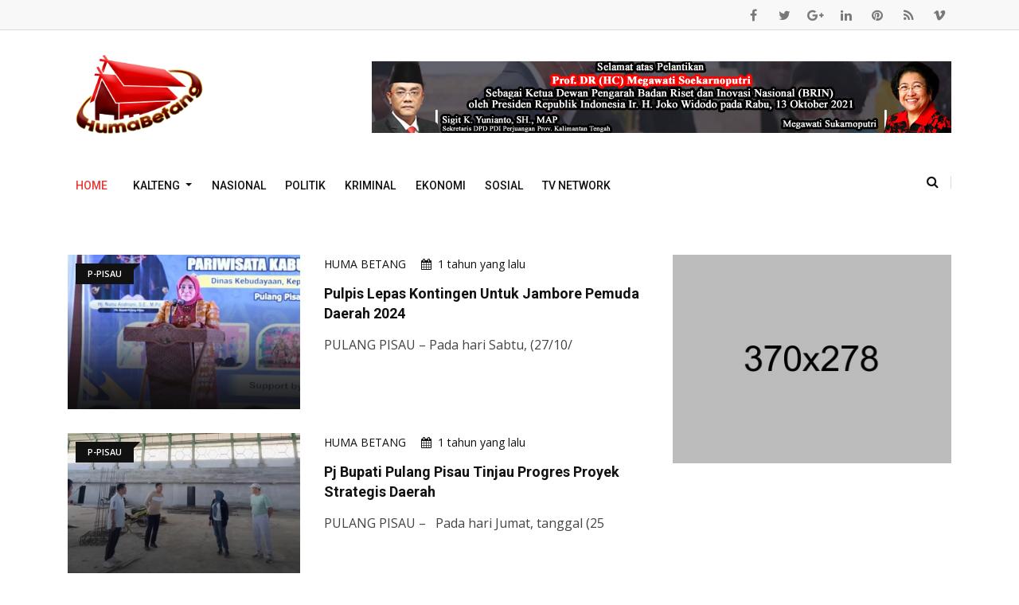

--- FILE ---
content_type: text/html; charset=UTF-8
request_url: https://humabetang.com/kategori/p-pisau?page=14
body_size: 63988
content:
<!DOCTYPE html>
<html lang="en">

<head>
                <!-- <base href="./admin"> -->
    <meta charset="utf-8">
    <meta http-equiv="X-UA-Compatible" content="IE=edge">
    <meta name="viewport" content="width=device-width, initial-scale=1.0, shrink-to-fit=no">
            <title>Huma Betang</title>


        <meta name="description" content="Portal Berita Kalimantan, Khususnya Kalimantan Tengah">
        <meta name="author" content="Huma Betang">
        <meta name="keyword" content="Portal Berita Kalimantan">

        <meta property="og:title" content="Huma Betang">
        <meta property="og:description" content="Portal Berita Kalimantan, Khususnya Kalimantan Tengah">
        <meta property="og:image" itemprop="image" content="https://humabetang.com/public/uploads/config/iM9KHVoSXpTPNtH52fakf05YVTxnTtqCjo3RSYKe.jpg">
        <meta property="og:image:width" content="300">
        <meta property="og:image:height" content="300">
        <meta property="og:image:secure_url" content="Humabetang.com">
        <meta property='og:locale' content='id_ID' />
        <meta property="og:type" content="website" />
        <meta property="og:image:type" content="image/png">
        <meta property="og:image:type" content="image/jpeg">
        <meta property="og:image:alt" content="Portal Berita Kalimantan, Khususnya Kalimantan Tengah">
        <link rel="icon" type="image/png" href="https://humabetang.com/public/uploads/config/iM9KHVoSXpTPNtH52fakf05YVTxnTtqCjo3RSYKe.jpg" sizes="any" />
    
    <!-- CSRF Token -->
    <meta name="csrf-token" content="RGrQcqA0ZuTRbhg3XimsoKH5fQSuaDJbvF75cWrK">
    <!-- Core Stylesheet -->
    <!-- Favicon -->
    <link rel="shortcut icon" type="image/x-icon" href=https://humabetang.com/template/front/img/favicon.png>
    <!-- Normalize CSS -->
    <link rel="stylesheet" href=https://humabetang.com/template/front/css/normalize.css>
    <!-- Main CSS -->
    <link rel="stylesheet" href=https://humabetang.com/template/front/css/main.css>
    <!-- Bootstrap CSS -->
    <link rel="stylesheet" href=https://humabetang.com/template/front/css/bootstrap.min.css>
    <!-- Animate CSS -->
    <link rel="stylesheet" href=https://humabetang.com/template/front/css/animate.min.css>
    <!-- Font-awesome CSS-->
    <link rel="stylesheet" href=https://humabetang.com/template/front/css/font-awesome.min.css>
    <!-- Owl Caousel CSS -->
    <link rel="stylesheet" href=https://humabetang.com/template/front/vendor/OwlCarousel/owl.carousel.min.css>
    <link rel="stylesheet" href=https://humabetang.com/template/front/vendor/OwlCarousel/owl.theme.default.min.css>
    <!-- Main Menu CSS -->
    <link rel="stylesheet" href=https://humabetang.com/template/front/css/meanmenu.min.css>
    <!-- Magnific CSS -->
    <link rel="stylesheet" href=https://humabetang.com/template/front/css/magnific-popup.css>
    <!-- Switch Style CSS -->
    <link rel="stylesheet" href=https://humabetang.com/template/front/css/hover-min.css>
    <!-- Custom CSS -->
    <link rel="stylesheet" href=https://humabetang.com/template/front/style.css>
    <!-- For IE -->
    <link rel="stylesheet" href=https://humabetang.com/template/front/css/ie-only.css />
        <style>
        .top_stories {
            overflow: hidden;
            text-overflow: ellipsis;
            display: -webkit-box;
            -webkit-line-clamp: 2;
            /* number of lines to show */
            -webkit-box-orient: vertical;
        }

        .media.bg-body.item-shadow-gray.mb-30 {
            align-items: center;
        }

        .media.mb30-list.bg-body {
            align-items: center;
        }

        .media.item-shadow-gray.bg-body.media-none--sm {
            align-items: center;
        }

        .no-copy {
            user-select: none;
            -moz-user-select: none;
            -webkit-user-select: none;
            -ms-user-select: none;
        }
    </style>
    <!-- Modernizr Js -->
    <script src=https://humabetang.com/template/front/js/modernizr-2.8.3.min.js></script>

        

</head>

<body class="no-copy">
    <div id="preloader"></div>
    <!-- Preloader End Here -->
    <div id="wrapper">
        <!-- Header Area Start Here -->
        <header>
            <div id="header-layout2" class="header-style2">
                <div class="header-top-bar">
                    <div class="top-bar-top bg-accent border-bottom">
                        <div class="container">
                            <div class="row">
                                <div class="col-lg-8 col-md-12">

                                </div>
                                <div class="col-lg-4 d-none d-lg-block">
                                    <ul class="header-social">
                                        <li>
                                            <a href="#" title="facebook">
                                                <i class="fa fa-facebook" aria-hidden="true"></i>
                                            </a>
                                        </li>
                                        <li>
                                            <a href="#" title="twitter">
                                                <i class="fa fa-twitter" aria-hidden="true"></i>
                                            </a>
                                        </li>
                                        <li>
                                            <a href="#" title="google-plus">
                                                <i class="fa fa-google-plus" aria-hidden="true"></i>
                                            </a>
                                        </li>
                                        <li>
                                            <a href="#" title="linkedin">
                                                <i class="fa fa-linkedin" aria-hidden="true"></i>
                                            </a>
                                        </li>
                                        <li>
                                            <a href="#" title="pinterest">
                                                <i class="fa fa-pinterest" aria-hidden="true"></i>
                                            </a>
                                        </li>
                                        <li>
                                            <a href="#" title="rss">
                                                <i class="fa fa-rss" aria-hidden="true"></i>
                                            </a>
                                        </li>
                                        <li>
                                            <a href="#" title="vimeo">
                                                <i class="fa fa-vimeo" aria-hidden="true"></i>
                                            </a>
                                        </li>
                                    </ul>
                                </div>
                            </div>
                        </div>
                    </div>
                    <div class="top-bar-bottom bg-body pt-20 d-none d-lg-block">
                        <div class="container">
                            <div class="row d-flex align-items-center">
                                <div class="col-lg-4 col-md-4 col-sm-4">
                                    <div class="logo-area">
                                        <a href="https://humabetang.com" class="img-fluid">
                                            <img src="https://humabetang.com/template/front/img/logo_news.png" width="180"
                                                alt="logo" id="logo-news">
                                        </a>
                                    </div>
                                </div>
                                <div class="col-lg-8 col-md-8 col-sm-8">
                                    <div class="ne-banner-layout1 pull-right">
                                        <a href="#">
                                            <img src="https://humabetang.com/public/uploads/ads_banner/vyToT5sZs3IOP7N3VvbG7RJAXZcalShYOc1MubzN.png"
                                                alt="Sigit Ucapan TNI 2021"
                                                class="img-fluid">
                                        </a>
                                    </div>
                                </div>
                            </div>
                        </div>
                    </div>
                </div>
                <div class="main-menu-area bg-body" id="sticker">
                    <div class="container">
                        <div class="row no-gutters d-flex align-items-center">
                            <div class="col-lg-10 position-static d-none d-lg-block">
                                <div class="ne-main-menu">
                                    <nav id="dropdown" class="navbar navbar-expand-sm" style="font-size: 10.0em">
                                        <ul class="navbar-nav mr-auto">
                                            <li class="nav-item active">
                                                <a href="https://humabetang.com" class="nav-link">Home</a>
                                            </li>
                                                                                                                                                <li class="nav-item dropdown">
                                                        <a href="https://humabetang.com/kategori/kalteng"
                                                            role="button" class="nav-link dropdown-toggle"
                                                            id="navbarDropdown" data-toggle="dropdown"
                                                            aria-expanded="false">
                                                            Kalteng
                                                        </a>
                                                        <div class="dropdown-menu" style="min-width: 20rem;"
                                                            aria-labelledby="navbarDropdown">
                                                                                                                                                                                                <a href="https://humabetang.com/kategori/murung-raya"
                                                                        class="dropdown-item" style="padding: 10px">
                                                                        Murung Raya
                                                                    </a>
                                                                                                                                                                                                                                                                <a href="https://humabetang.com/kategori/kalteng"
                                                                        class="dropdown-item" style="padding: 10px">
                                                                        Kalteng
                                                                    </a>
                                                                                                                                                                                                                                                                <a href="https://humabetang.com/kategori/seruyan"
                                                                        class="dropdown-item" style="padding: 10px">
                                                                        Seruyan
                                                                    </a>
                                                                                                                                                                                                                                                                <a href="https://humabetang.com/kategori/kapuas"
                                                                        class="dropdown-item" style="padding: 10px">
                                                                        Kapuas
                                                                    </a>
                                                                                                                                                                                                                                                                <a href="https://humabetang.com/kategori/p-raya"
                                                                        class="dropdown-item" style="padding: 10px">
                                                                        P. Raya
                                                                    </a>
                                                                                                                                                                                                                                                                <a href="https://humabetang.com/kategori/kobar"
                                                                        class="dropdown-item" style="padding: 10px">
                                                                        Kobar
                                                                    </a>
                                                                                                                                                                                                                                                                <a href="https://humabetang.com/kategori/p-pisau"
                                                                        class="dropdown-item" style="padding: 10px">
                                                                        P. Pisau
                                                                    </a>
                                                                                                                                                                                                                                                                <a href="https://humabetang.com/kategori/barsel"
                                                                        class="dropdown-item" style="padding: 10px">
                                                                        Barsel
                                                                    </a>
                                                                                                                                                                                                                                                                <a href="https://humabetang.com/kategori/kotim"
                                                                        class="dropdown-item" style="padding: 10px">
                                                                        Kotim
                                                                    </a>
                                                                                                                                                                                                                                                                <a href="https://humabetang.com/kategori/katingan"
                                                                        class="dropdown-item" style="padding: 10px">
                                                                        Katingan
                                                                    </a>
                                                                                                                                                                                                                                                                <a href="https://humabetang.com/kategori/bartim"
                                                                        class="dropdown-item" style="padding: 10px">
                                                                        Bartim
                                                                    </a>
                                                                                                                                                                                                                                                                <a href="https://humabetang.com/kategori/barut"
                                                                        class="dropdown-item" style="padding: 10px">
                                                                        Barut
                                                                    </a>
                                                                                                                                                                                    </div>
                                                    </li>
                                                                                                                                                                                                <li>
                                                        <a
                                                            href="https://humabetang.com/kategori/nasional">Nasional</a>
                                                    </li>
                                                                                                                                                                                                <li>
                                                        <a
                                                            href="https://humabetang.com/kategori/politik">Politik</a>
                                                    </li>
                                                                                                                                                                                                <li>
                                                        <a
                                                            href="https://humabetang.com/kategori/kriminal">Kriminal</a>
                                                    </li>
                                                                                                                                                                                                <li>
                                                        <a
                                                            href="https://humabetang.com/kategori/ekonomi">Ekonomi</a>
                                                    </li>
                                                                                                                                                                                                <li>
                                                        <a
                                                            href="https://humabetang.com/kategori/sosial">Sosial</a>
                                                    </li>
                                                                                                                                        <li class=""><a href="https://humabetang.com/tv-network">TV Network</a></li>
                                            
                                        </ul>
                                    </nav>
                                </div>
                            </div>
                            <div class="col-lg-2 col-md-12 text-right position-static">
                                <div class="header-action-item on-mobile-fixed">
                                    <ul>
                                        <li style="margin-right: 0">
                                            <form id="top-search-form" class="header-search-light">
                                                <input type="text" class="search-input" placeholder="Search...."
                                                    required="" style="display: none;">
                                                <button class="search-button">
                                                    <i class="fa fa-search" aria-hidden="true"></i>
                                                </button>
                                            </form>
                                        </li>
                                        <li class="d-none d-sm-block d-md-block d-lg-none">
                                            <button type="button" class="login-btn" data-toggle="modal"
                                                data-target="#myModal">
                                                <i class="fa fa-user" aria-hidden="true"></i>Sign in
                                            </button>
                                        </li>
                                        
                                    </ul>
                                </div>
                            </div>
                        </div>
                    </div>
                </div>
            </div>
        </header>
        <!-- Header Area End Here -->
             <!-- Post Style 1 Page Area Start Here -->
     <section class="bg-body section-space-less30">
        <div class="container">
            <div class="row">
                <div class="col-lg-8 col-md-12">
                    <div class="row">
                                                <div class="col-xl-12 col-lg-6 col-md-6 col-sm-12">
                            <div class="media media-none--lg mb-30">
                                <div class="position-relative width-40">
                                    <a href="https://humabetang.com/berita/pulpis-lepas-kontingen-untuk-jambore-pemuda-daerah-2024" class="img-opacity-hover img-overlay-70">
                                        <img src="https://humabetang.com/public/uploads/news/iKG6gxpxOPHcG2uqGQjDeDCpq28XXcs7pqYWMFqM.jpeg" alt="news" class="img-fluid">
                                    </a>
                                    <div class="topic-box-top-xs">
                                        <div class="topic-box-sm color-cod-gray mb-20">p-pisau</div>
                                    </div>
                                </div>
                                <div class="media-body p-mb-none-child media-margin30">
                                    <div class="post-date-dark">
                                        <ul>
                                            <li>
                                                <p>HUMA BETANG</p>
                                            </li>
                                            <li>
                                                <span>
                                                    <i class="fa fa-calendar" aria-hidden="true"></i>
                                                </span>1 tahun yang lalu</li>
                                        </ul>
                                    </div>
                                    <h3 class="title-semibold-dark size-lg mb-15">
                                        <a href="https://humabetang.com/berita/pulpis-lepas-kontingen-untuk-jambore-pemuda-daerah-2024">Pulpis Lepas Kontingen untuk Jambore Pemuda Daerah 2024</a>
                                    </h3>
                                    <p>
                                        PULANG PISAU&nbsp;&ndash; Pada hari Sabtu, (27/10/                                    </p>
                                </div> 
                            </div>
                        </div>
                                                <div class="col-xl-12 col-lg-6 col-md-6 col-sm-12">
                            <div class="media media-none--lg mb-30">
                                <div class="position-relative width-40">
                                    <a href="https://humabetang.com/berita/pj-bupati-pulang-pisau-tinjau-progres-proyek-strategis-daerah" class="img-opacity-hover img-overlay-70">
                                        <img src="https://humabetang.com/public/uploads/news/MYxIN1YmbsIWqWr4WnVudu00tu1LwJ3xtYp9cy29.jpeg" alt="news" class="img-fluid">
                                    </a>
                                    <div class="topic-box-top-xs">
                                        <div class="topic-box-sm color-cod-gray mb-20">p-pisau</div>
                                    </div>
                                </div>
                                <div class="media-body p-mb-none-child media-margin30">
                                    <div class="post-date-dark">
                                        <ul>
                                            <li>
                                                <p>HUMA BETANG</p>
                                            </li>
                                            <li>
                                                <span>
                                                    <i class="fa fa-calendar" aria-hidden="true"></i>
                                                </span>1 tahun yang lalu</li>
                                        </ul>
                                    </div>
                                    <h3 class="title-semibold-dark size-lg mb-15">
                                        <a href="https://humabetang.com/berita/pj-bupati-pulang-pisau-tinjau-progres-proyek-strategis-daerah">Pj Bupati Pulang Pisau Tinjau Progres Proyek Strategis Daerah</a>
                                    </h3>
                                    <p>
                                        PULANG PISAU &ndash;&nbsp;&nbsp; Pada hari Jumat, tanggal (25                                    </p>
                                </div> 
                            </div>
                        </div>
                                                <div class="col-xl-12 col-lg-6 col-md-6 col-sm-12">
                            <div class="media media-none--lg mb-30">
                                <div class="position-relative width-40">
                                    <a href="https://humabetang.com/berita/pembangunan-mpp-handep-hapakat-segera-rampung-pj-bupati-optimis-tingkatkan-pelayanan-publik" class="img-opacity-hover img-overlay-70">
                                        <img src="https://humabetang.com/public/uploads/news/S5Sl3LzLteTHEBUJ6ueNHTWjeN1XtxZGzQ5p4LBB.jpeg" alt="news" class="img-fluid">
                                    </a>
                                    <div class="topic-box-top-xs">
                                        <div class="topic-box-sm color-cod-gray mb-20">p-pisau</div>
                                    </div>
                                </div>
                                <div class="media-body p-mb-none-child media-margin30">
                                    <div class="post-date-dark">
                                        <ul>
                                            <li>
                                                <p>HUMA BETANG</p>
                                            </li>
                                            <li>
                                                <span>
                                                    <i class="fa fa-calendar" aria-hidden="true"></i>
                                                </span>1 tahun yang lalu</li>
                                        </ul>
                                    </div>
                                    <h3 class="title-semibold-dark size-lg mb-15">
                                        <a href="https://humabetang.com/berita/pembangunan-mpp-handep-hapakat-segera-rampung-pj-bupati-optimis-tingkatkan-pelayanan-publik">Pembangunan MPP Handep Hapakat Segera Rampung, Pj Bupati Optimis Tingkatkan Pelayanan Publik</a>
                                    </h3>
                                    <p>
                                        PULANG PISAU &ndash;&nbsp;Dikabarkan belum lama ini Pj Bupati Pulang Pisau, Nunu Andriani, melakukan kunjungan kerja ke sejumlah proyek pembangunan yang tengah dilaksanakan oleh Dinas PUPR                                    </p>
                                </div> 
                            </div>
                        </div>
                                                <div class="col-xl-12 col-lg-6 col-md-6 col-sm-12">
                            <div class="media media-none--lg mb-30">
                                <div class="position-relative width-40">
                                    <a href="https://humabetang.com/berita/galang-dukungan-pasangan-arah-gelar-kampanye-di-tiga-desa" class="img-opacity-hover img-overlay-70">
                                        <img src="https://humabetang.com/public/uploads/news/bLictJ6xo1xFSwINcr1C4yzhKoZvlHt1BdRVSq43.png" alt="news" class="img-fluid">
                                    </a>
                                    <div class="topic-box-top-xs">
                                        <div class="topic-box-sm color-cod-gray mb-20">p-pisau</div>
                                    </div>
                                </div>
                                <div class="media-body p-mb-none-child media-margin30">
                                    <div class="post-date-dark">
                                        <ul>
                                            <li>
                                                <p>HUMA BETANG</p>
                                            </li>
                                            <li>
                                                <span>
                                                    <i class="fa fa-calendar" aria-hidden="true"></i>
                                                </span>1 tahun yang lalu</li>
                                        </ul>
                                    </div>
                                    <h3 class="title-semibold-dark size-lg mb-15">
                                        <a href="https://humabetang.com/berita/galang-dukungan-pasangan-arah-gelar-kampanye-di-tiga-desa">Galang Dukungan, Pasangan Arah Gelar Kampanye Di Tiga Desa</a>
                                    </h3>
                                    <p>
                                        TAMIANG LAYANG - Terus menggalang dukungan, pasangan calon atau Paslon Bupati dan Wakil Bupati Barito Timur&nbsp; Ariantho S. Muler dan Haji                                     </p>
                                </div> 
                            </div>
                        </div>
                                                <div class="col-xl-12 col-lg-6 col-md-6 col-sm-12">
                            <div class="media media-none--lg mb-30">
                                <div class="position-relative width-40">
                                    <a href="https://humabetang.com/berita/495-juta-bibit-ikan-disalurkan-untuk-budidaya-di-mentaren" class="img-opacity-hover img-overlay-70">
                                        <img src="https://humabetang.com/public/uploads/news/Qr0l6eg6L5KOPiStIYWM1jgGK9mbnepvHSh5uFfS.jpeg" alt="news" class="img-fluid">
                                    </a>
                                    <div class="topic-box-top-xs">
                                        <div class="topic-box-sm color-cod-gray mb-20">p-pisau</div>
                                    </div>
                                </div>
                                <div class="media-body p-mb-none-child media-margin30">
                                    <div class="post-date-dark">
                                        <ul>
                                            <li>
                                                <p>HUMA BETANG</p>
                                            </li>
                                            <li>
                                                <span>
                                                    <i class="fa fa-calendar" aria-hidden="true"></i>
                                                </span>1 tahun yang lalu</li>
                                        </ul>
                                    </div>
                                    <h3 class="title-semibold-dark size-lg mb-15">
                                        <a href="https://humabetang.com/berita/495-juta-bibit-ikan-disalurkan-untuk-budidaya-di-mentaren">49,5 Juta Bibit Ikan Disalurkan untuk Budidaya di Mentaren</a>
                                    </h3>
                                    <p>
                                        PULANG PISAU&nbsp;- Saat ini bisa dipastikan Dinas Perikanan Kabupaten Pulang Pisau menyalurkan 49.500.000 bibit ikan kepada kelompok-kelompok nelayan di Kec                                    </p>
                                </div> 
                            </div>
                        </div>
                                                <div class="col-xl-12 col-lg-6 col-md-6 col-sm-12">
                            <div class="media media-none--lg mb-30">
                                <div class="position-relative width-40">
                                    <a href="https://humabetang.com/berita/pj-bupati-pulang-pisau-buka-orientasi-kader-posyandu-2024" class="img-opacity-hover img-overlay-70">
                                        <img src="https://humabetang.com/public/uploads/news/VtBNbyFZD4UGYDL0NUifTlFs3u0O88IO2tWTVtEg.jpeg" alt="news" class="img-fluid">
                                    </a>
                                    <div class="topic-box-top-xs">
                                        <div class="topic-box-sm color-cod-gray mb-20">p-pisau</div>
                                    </div>
                                </div>
                                <div class="media-body p-mb-none-child media-margin30">
                                    <div class="post-date-dark">
                                        <ul>
                                            <li>
                                                <p>HUMA BETANG</p>
                                            </li>
                                            <li>
                                                <span>
                                                    <i class="fa fa-calendar" aria-hidden="true"></i>
                                                </span>1 tahun yang lalu</li>
                                        </ul>
                                    </div>
                                    <h3 class="title-semibold-dark size-lg mb-15">
                                        <a href="https://humabetang.com/berita/pj-bupati-pulang-pisau-buka-orientasi-kader-posyandu-2024">Pj Bupati Pulang Pisau Buka Orientasi Kader Posyandu 2024</a>
                                    </h3>
                                    <p>
                                        PULANG PISAU&nbsp;- Bertempat di Balai Kedamangan, Kecamatan Jab                                    </p>
                                </div> 
                            </div>
                        </div>
                                                <div class="col-xl-12 col-lg-6 col-md-6 col-sm-12">
                            <div class="media media-none--lg mb-30">
                                <div class="position-relative width-40">
                                    <a href="https://humabetang.com/berita/pj-bupati-pulang-pisau-pastikan-persiapan-pilkada-sudah-optimal" class="img-opacity-hover img-overlay-70">
                                        <img src="https://humabetang.com/public/uploads/news/6GcdQSdOlejUi9YzBDXFbNhHCZ8kNvgB8K8kYcHv.jpeg" alt="news" class="img-fluid">
                                    </a>
                                    <div class="topic-box-top-xs">
                                        <div class="topic-box-sm color-cod-gray mb-20">p-pisau</div>
                                    </div>
                                </div>
                                <div class="media-body p-mb-none-child media-margin30">
                                    <div class="post-date-dark">
                                        <ul>
                                            <li>
                                                <p>HUMA BETANG</p>
                                            </li>
                                            <li>
                                                <span>
                                                    <i class="fa fa-calendar" aria-hidden="true"></i>
                                                </span>1 tahun yang lalu</li>
                                        </ul>
                                    </div>
                                    <h3 class="title-semibold-dark size-lg mb-15">
                                        <a href="https://humabetang.com/berita/pj-bupati-pulang-pisau-pastikan-persiapan-pilkada-sudah-optimal">Pj Bupati Pulang Pisau Pastikan Persiapan Pilkada Sudah Optimal</a>
                                    </h3>
                                    <p>
                                        PULANG PISAU&nbsp;- Pj Bupati Pulang Pisau, Nunu Andriani, menyampaikan harapannya agar debat publik Pilkada serentak 2024 bisa membantu masyarakat menentukan pilihan politik mereka.                                    </p>
                                </div> 
                            </div>
                        </div>
                                                <div class="col-xl-12 col-lg-6 col-md-6 col-sm-12">
                            <div class="media media-none--lg mb-30">
                                <div class="position-relative width-40">
                                    <a href="https://humabetang.com/berita/pemkab-pulang-pisau-siapkan-dukungan-logistik-untuk-pilkada-2024" class="img-opacity-hover img-overlay-70">
                                        <img src="https://humabetang.com/public/uploads/news/CdAjGuAjr392ERywuzVCNNSrKcM3kvlsCBEiJTOm.jpeg" alt="news" class="img-fluid">
                                    </a>
                                    <div class="topic-box-top-xs">
                                        <div class="topic-box-sm color-cod-gray mb-20">p-pisau</div>
                                    </div>
                                </div>
                                <div class="media-body p-mb-none-child media-margin30">
                                    <div class="post-date-dark">
                                        <ul>
                                            <li>
                                                <p>HUMA BETANG</p>
                                            </li>
                                            <li>
                                                <span>
                                                    <i class="fa fa-calendar" aria-hidden="true"></i>
                                                </span>1 tahun yang lalu</li>
                                        </ul>
                                    </div>
                                    <h3 class="title-semibold-dark size-lg mb-15">
                                        <a href="https://humabetang.com/berita/pemkab-pulang-pisau-siapkan-dukungan-logistik-untuk-pilkada-2024">Pemkab Pulang Pisau Siapkan Dukungan Logistik untuk Pilkada 2024</a>
                                    </h3>
                                    <p>
                                        PULANG PISAU&nbsp;- Rapat Koordinasi dan Monitoring Tim DESK Pilkada 2024 diadakan di Aula Kecamatan Jabiren Raya pada Rabu (23/10/2024), dengan dihadiri oleh Pj Bupati Pulang Pisau, Nun                                    </p>
                                </div> 
                            </div>
                        </div>
                                                <div class="col-xl-12 col-lg-6 col-md-6 col-sm-12">
                            <div class="media media-none--lg mb-30">
                                <div class="position-relative width-40">
                                    <a href="https://humabetang.com/berita/upaya-pemerintah-pulang-pisau-dalam-mendukung-pemberdayaan-nelayan" class="img-opacity-hover img-overlay-70">
                                        <img src="https://humabetang.com/public/uploads/news/RQtBzT2jZrPVzgJiY45iu9RWhhlnC73CUOk58bMX.jpeg" alt="news" class="img-fluid">
                                    </a>
                                    <div class="topic-box-top-xs">
                                        <div class="topic-box-sm color-cod-gray mb-20">p-pisau</div>
                                    </div>
                                </div>
                                <div class="media-body p-mb-none-child media-margin30">
                                    <div class="post-date-dark">
                                        <ul>
                                            <li>
                                                <p>HUMA BETANG</p>
                                            </li>
                                            <li>
                                                <span>
                                                    <i class="fa fa-calendar" aria-hidden="true"></i>
                                                </span>1 tahun yang lalu</li>
                                        </ul>
                                    </div>
                                    <h3 class="title-semibold-dark size-lg mb-15">
                                        <a href="https://humabetang.com/berita/upaya-pemerintah-pulang-pisau-dalam-mendukung-pemberdayaan-nelayan">Upaya Pemerintah Pulang Pisau dalam Mendukung Pemberdayaan Nelayan</a>
                                    </h3>
                                    <p>
                                        PULANG PISAU - Terlihat baru baru ini Pj Bupati Pulang Pisau, Nunu Andriani, pada Rabu, (23/10/2024), menyerahkan sejumlah bantuan berupa mesin alkon dan alat tangkap ikan kepada beberapa desa di wilayah Pulang Pisau. Bantuan ini bertujuan untuk meningkatkan produktivitas para nelayan                                     </p>
                                </div> 
                            </div>
                        </div>
                                                <div class="col-xl-12 col-lg-6 col-md-6 col-sm-12">
                            <div class="media media-none--lg mb-30">
                                <div class="position-relative width-40">
                                    <a href="https://humabetang.com/berita/posyandu-sebagai-garda-depan-tingkatkan-kompetensi-kader-untuk-hadapi-masalah-stunting" class="img-opacity-hover img-overlay-70">
                                        <img src="https://humabetang.com/public/uploads/news/aMG2Ny8VNRNyyWbj1czkoKKXv4vU4KZvYgUqq0Yd.jpeg" alt="news" class="img-fluid">
                                    </a>
                                    <div class="topic-box-top-xs">
                                        <div class="topic-box-sm color-cod-gray mb-20">p-pisau</div>
                                    </div>
                                </div>
                                <div class="media-body p-mb-none-child media-margin30">
                                    <div class="post-date-dark">
                                        <ul>
                                            <li>
                                                <p>HUMA BETANG</p>
                                            </li>
                                            <li>
                                                <span>
                                                    <i class="fa fa-calendar" aria-hidden="true"></i>
                                                </span>1 tahun yang lalu</li>
                                        </ul>
                                    </div>
                                    <h3 class="title-semibold-dark size-lg mb-15">
                                        <a href="https://humabetang.com/berita/posyandu-sebagai-garda-depan-tingkatkan-kompetensi-kader-untuk-hadapi-masalah-stunting">Posyandu sebagai garda depan Tingkatkan Kompetensi Kader untuk Hadapi Masalah Stunting</a>
                                    </h3>
                                    <p>
                                        PULANG PISAU&nbsp;- Pada pembukaan Orientasi Kompetensi Dasar Kader Posyandu 2024 di Balai Kedamangan Kecamatan Jabi                                    </p>
                                </div> 
                            </div>
                        </div>
                                            </div>
                    <div class="row mt-20-r mb-30">
                        <div class="col-sm-6 col-12">
                            <div class="pagination-btn-wrapper text-center--xs mb15--xs">
                                <nav aria-label="Page navigation example">
                                    <nav>
        <ul class="pagination">
            
                            <li class="page-item">
                    <a class="page-link" href="https://humabetang.com/kategori/p-pisau?page=13" rel="prev" aria-label="&laquo; Previous">&lsaquo;</a>
                </li>
            
            
                            
                
                
                                                                                        <li class="page-item"><a class="page-link" href="https://humabetang.com/kategori/p-pisau?page=1">1</a></li>
                                                                                                <li class="page-item"><a class="page-link" href="https://humabetang.com/kategori/p-pisau?page=2">2</a></li>
                                                                                        
                                    <li class="page-item disabled" aria-disabled="true"><span class="page-link">...</span></li>
                
                
                                            
                
                
                                                                                        <li class="page-item"><a class="page-link" href="https://humabetang.com/kategori/p-pisau?page=11">11</a></li>
                                                                                                <li class="page-item"><a class="page-link" href="https://humabetang.com/kategori/p-pisau?page=12">12</a></li>
                                                                                                <li class="page-item"><a class="page-link" href="https://humabetang.com/kategori/p-pisau?page=13">13</a></li>
                                                                                                <li class="page-item active" aria-current="page"><span class="page-link">14</span></li>
                                                                                                <li class="page-item"><a class="page-link" href="https://humabetang.com/kategori/p-pisau?page=15">15</a></li>
                                                                                                <li class="page-item"><a class="page-link" href="https://humabetang.com/kategori/p-pisau?page=16">16</a></li>
                                                                                                <li class="page-item"><a class="page-link" href="https://humabetang.com/kategori/p-pisau?page=17">17</a></li>
                                                                                        
                                    <li class="page-item disabled" aria-disabled="true"><span class="page-link">...</span></li>
                
                
                                            
                
                
                                                                                        <li class="page-item"><a class="page-link" href="https://humabetang.com/kategori/p-pisau?page=167">167</a></li>
                                                                                                <li class="page-item"><a class="page-link" href="https://humabetang.com/kategori/p-pisau?page=168">168</a></li>
                                                                        
            
                            <li class="page-item">
                    <a class="page-link" href="https://humabetang.com/kategori/p-pisau?page=15" rel="next" aria-label="Next &raquo;">&rsaquo;</a>
                </li>
                    </ul>
    </nav>

                                </nav>
                            </div>
                        </div>
                    </div>
                </div>
                <div class="ne-sidebar sidebar-break-md col-lg-4 col-md-12">
                    <div class="sidebar-box">
                        <div class="ne-banner-layout1 text-center">
                            <a href="#">
                                <img src="https://humabetang.com/public/template/front/img/banner/banner3.jpg" alt="Ads banner" class="img-fluid">
                            </a>
                        </div>
                    </div>
                </div>
            </div>
        </div>
    </section>
        <!-- Footer Area Start Here -->
        <footer>
            <div class="footer-area-bottom">
                <div class="container">
                    <div class="row">
                        <div class="col-12 text-center">
                            <a href="https://play.google.com/store/apps/details?id=com.humabentang&hl=en&gl=US"
                                class="footer-logo img-fluid">
                                <img src=https://humabetang.com/template/front/img/google-play-badge.png alt="logo"
                                    class="img-fluid" width="15%">
                            </a>
                            <a href="https://apps.apple.com/tr/app/huma-betang/id1583549174"
                                class="footer-logo img-fluid">
                                <img src=https://humabetang.com/template/front/img/appstore.png alt="logo"
                                    class="img-fluid" width="15%">
                            </a>
                            <br><br>
                                                            <a href="https://humabetang.com/page/redaksi"
                                    class="text-uppercase mr-3">REDAKSI</a>
                                                            <a href="https://humabetang.com/page/pedoman-media-siber"
                                    class="text-uppercase mr-3">PEDOMAN MEDIA SIBER</a>
                                                            <a href="https://humabetang.com/page/kode-etik-jurnalistik"
                                    class="text-uppercase mr-3">Kode Etik Jurnalistik</a>
                                                            <a href="https://humabetang.com/page/perlindungan-wartawan"
                                    class="text-uppercase mr-3">Perlindungan Wartawan</a>
                            
                            <br><br>
                            
                            
                            @2020 www.humabetang.com
                        </div>
                    </div>
                </div>
            </div>
        </footer>
        <!-- Footer Area End Here -->
        <!-- Modal Start-->
        <div class="modal fade" id="myModal" role="dialog">
            <div class="modal-dialog">
                <div class="modal-content">
                    <div class="modal-header">
                        <button type="button" class="close" data-dismiss="modal">&times;</button>
                        <div class="title-login-form">Login</div>
                    </div>
                    <div class="modal-body">
                        <div class="login-form">
                            <form>
                                <label>Username or email address *</label>
                                <input type="text" placeholder="Name or E-mail" />
                                <label>Password *</label>
                                <input type="password" placeholder="Password" />
                                <div class="checkbox checkbox-primary">
                                    <input id="checkbox" type="checkbox" checked>
                                    <label for="checkbox">Remember Me</label>
                                </div>
                                <button type="submit" value="Login">Login</button>
                                <button class="form-cancel" type="submit" value="">Cancel</button>
                                <label class="lost-password">
                                    <a href="#">Lost your password?</a>
                                </label>
                            </form>
                        </div>
                    </div>
                </div>
            </div>
        </div>
        <!-- Modal End-->
        <!-- Offcanvas Menu Start -->
        <div id="offcanvas-body-wrapper" class="offcanvas-body-wrapper">
            <div id="offcanvas-nav-close" class="offcanvas-nav-close offcanvas-menu-btn">
                <a href="#" class="menu-times re-point">
                    <span></span>
                    <span></span>
                </a>
            </div>
            <div class="offcanvas-main-body">
                <ul id="accordion" class="offcanvas-nav panel-group">
                    <li class="panel panel-default">
                        <div class="panel-heading">
                            <a aria-expanded="false" class="accordion-toggle collapsed" data-toggle="collapse"
                                data-parent="#accordion" href="#collapseOne">
                                <i class="fa fa-home" aria-hidden="true"></i>Home Pages</a>
                        </div>
                        <div aria-expanded="false" id="collapseOne" role="tabpanel" class="panel-collapse collapse">
                            <div class="panel-body">
                                <ul class="offcanvas-sub-nav">
                                    <li>
                                        <a href="index.html">Home 1</a>
                                    </li>
                                    <li>
                                        <a href="index2.html">Home 2</a>
                                    </li>
                                    <li>
                                        <a href="index3.html">Home 3</a>
                                    </li>
                                    <li>
                                        <a href="index4.html">Home 4</a>
                                    </li>
                                    <li>
                                        <a href="index5.html">Home 5</a>
                                    </li>
                                    <li>
                                        <a href="index6.html">Home 6</a>
                                    </li>
                                    <li>
                                        <a href="index7.html">Home 7</a>
                                    </li>
                                    <li>
                                        <a href="index8.html">Home 8</a>
                                    </li>
                                </ul>
                            </div>
                        </div>
                    </li>
                    <li>
                        <a href="author-post.html">
                            <i class="fa fa-user" aria-hidden="true"></i>Author Post Page</a>
                    </li>
                    <li class="panel panel-default">
                        <div class="panel-heading">
                            <a aria-expanded="false" class="accordion-toggle collapsed" data-toggle="collapse"
                                data-parent="#accordion" href="#collapseTwo">
                                <i class="fa fa-file-text" aria-hidden="true"></i>Post Pages</a>
                        </div>
                        <div aria-expanded="false" id="collapseTwo" role="tabpanel" class="panel-collapse collapse">
                            <div class="panel-body">
                                <ul class="offcanvas-sub-nav">
                                    <li>
                                        <a href="post-style-1.html">Post Style 1</a>
                                    </li>
                                    <li>
                                        <a href="post-style-2.html">Post Style 2</a>
                                    </li>
                                    <li>
                                        <a href="post-style-3.html">Post Style 3</a>
                                    </li>
                                    <li>
                                        <a href="post-style-4.html">Post Style 4</a>
                                    </li>
                                </ul>
                            </div>
                        </div>
                    </li>
                    <li class="panel panel-default">
                        <div class="panel-heading">
                            <a aria-expanded="false" class="accordion-toggle collapsed" data-toggle="collapse"
                                data-parent="#accordion" href="#collapseThree">
                                <i class="fa fa-info-circle" aria-hidden="true"></i>News Details Pages</a>
                        </div>
                        <div aria-expanded="false" id="collapseThree" role="tabpanel"
                            class="panel-collapse collapse">
                            <div class="panel-body">
                                <ul class="offcanvas-sub-nav">
                                    <li>
                                        <a href="single-news-1.html">News Details 1</a>
                                    </li>
                                    <li>
                                        <a href="single-news-2.html">News Details 2</a>
                                    </li>
                                    <li>
                                        <a href="single-news-3.html">News Details 3</a>
                                    </li>
                                </ul>
                            </div>
                        </div>
                    </li>
                    <li>
                        <a href="archive.html">
                            <i class="fa fa-archive" aria-hidden="true"></i>Archive Page</a>
                    </li>
                    <li class="panel panel-default">
                        <div class="panel-heading">
                            <a aria-expanded="false" class="accordion-toggle collapsed" data-toggle="collapse"
                                data-parent="#accordion" href="#collapseFour">
                                <i class="fa fa-picture-o" aria-hidden="true"></i>Gallery Pages</a>
                        </div>
                        <div aria-expanded="false" id="collapseFour" role="tabpanel"
                            class="panel-collapse collapse">
                            <div class="panel-body">
                                <ul class="offcanvas-sub-nav">
                                    <li>
                                        <a href="gallery-style-1.html">Gallery Style 1</a>
                                    </li>
                                    <li>
                                        <a href="gallery-style-2.html">Gallery Style 2</a>
                                    </li>
                                </ul>
                            </div>
                        </div>
                    </li>
                    <li>
                        <a href="404.html">
                            <i class="fa fa-exclamation-triangle" aria-hidden="true"></i>404 Error Page</a>
                    </li>
                    <li>
                        <a href="contact.html">
                            <i class="fa fa-phone" aria-hidden="true"></i>Contact Page</a>
                    </li>
                </ul>
            </div>
        </div>
        <!-- Offcanvas Menu End -->
    </div>
</body>
<!-- jquery-->
<script type="text/javascript">
    const imageURL = document.getElementById("advertisement");

    if (imageURL) {
        const newImage = document.createElement("img");

        newImage.src = imageURL.src;
        newImage.style.width = '467px';
        newImage.style.height = '210px';
        newImage.style.marginTop = '3%';
        newImage.style.marginBottom = '3%';

        const div = document.createElement("div");

        const p1 = document.getElementsByTagName('p')[2].appendChild(div);
        div.appendChild(newImage);
    }
</script>

<!-- <script src=https://humabetang.com/template/front/js/jquery-2.2.4.min.js  type="text/javascript"></script> -->
<script src="https://code.jquery.com/jquery-2.2.4.min.js" integrity="sha256-BbhdlvQf/xTY9gja0Dq3HiwQF8LaCRTXxZKRutelT44=" crossorigin="anonymous"></script>
<!-- Plugins js -->
<script src=https://humabetang.com/template/front/js/plugins.js  type="text/javascript"></script>
<!-- Popper js -->
<script src=https://humabetang.com/template/front/js/popper.js  type="text/javascript"></script>
<!-- Bootstrap js -->
<script src=https://humabetang.com/template/front/js/bootstrap.min.js  type="text/javascript"></script>
<!-- WOW JS -->
<script src=https://humabetang.com/template/front/js/wow.min.js></script>
<!-- Owl Cauosel JS -->
<script src=https://humabetang.com/template/front/vendor/OwlCarousel/owl.carousel.min.js  type="text/javascript"></script>
<!-- Meanmenu Js -->
<script src=https://humabetang.com/template/front/js/jquery.meanmenu.min.js type="text/javascript"></script>
<!-- Srollup js -->
<script src=https://humabetang.com/template/front/js/jquery.scrollUp.min.js  type="text/javascript"></script>
<!-- jquery.counterup js -->
<script src=https://humabetang.com/template/front/js/jquery.counterup.min.js></script>
<script src=https://humabetang.com/template/front/js/waypoints.min.js></script>
<!-- Isotope js -->
<script src=https://humabetang.com/template/front/js/isotope.pkgd.min.js  type="text/javascript"></script>
<!-- Magnific Popup -->
<script src=https://humabetang.com/template/front/js/jquery.magnific-popup.min.js></script>
<!-- Ticker Js -->
<script src=https://humabetang.com/template/front/js/ticker.js  type="text/javascript"></script>
<!-- Custom Js -->
<script src=https://humabetang.com/template/front/js/main.js  type="text/javascript"></script>
<!-- The core Firebase JS SDK is always required and must be listed first -->
<script defer src="https://www.gstatic.com/firebasejs/7.16.0/firebase-app.js"></script>

<!-- TODO: Add SDKs for Firebase products that you want to use
     https://firebase.google.com/docs/web/setup#available-libraries -->
<script defer src="https://www.gstatic.com/firebasejs/7.16.0/firebase-auth.js"></script>
<script defer src="https://www.gstatic.com/firebasejs/7.16.0/firebase-analytics.js"></script>





</html>
